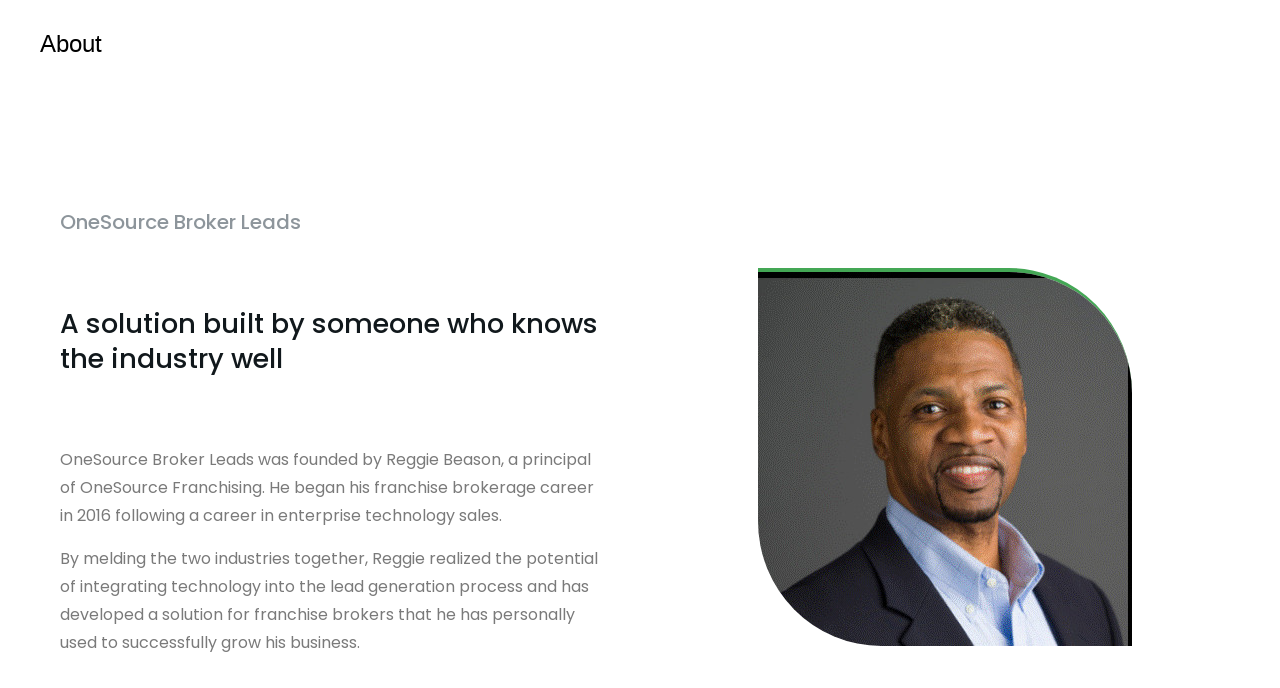

--- FILE ---
content_type: text/css
request_url: https://onesourcebrokerleads.com/wp-content/uploads/elementor/css/post-1642.css?ver=1755446055
body_size: 1793
content:
.elementor-1642 .elementor-element.elementor-element-1d98f5c > .elementor-container > .elementor-column > .elementor-widget-wrap{align-content:center;align-items:center;}.elementor-1642 .elementor-element.elementor-element-1d98f5c{margin-top:90px;margin-bottom:90px;padding:0px 30px 0px 30px;}.elementor-1642 .elementor-element.elementor-element-7eade21 > .elementor-widget-wrap > .elementor-widget:not(.elementor-widget__width-auto):not(.elementor-widget__width-initial):not(:last-child):not(.elementor-absolute){margin-bottom:0px;}.elementor-1642 .elementor-element.elementor-element-7eade21 > .elementor-element-populated{padding:0% 0% 0% 0%;}.elementor-bc-flex-widget .elementor-1642 .elementor-element.elementor-element-a3214ee.elementor-column .elementor-widget-wrap{align-items:center;}.elementor-1642 .elementor-element.elementor-element-a3214ee.elementor-column.elementor-element[data-element_type="column"] > .elementor-widget-wrap.elementor-element-populated{align-content:center;align-items:center;}.elementor-1642 .elementor-element.elementor-element-4e44ae8{text-align:left;}.elementor-1642 .elementor-element.elementor-element-4e44ae8 .elementor-heading-title{font-family:var( --e-global-typography-el_title_4-font-family ), Sans-serif;font-size:var( --e-global-typography-el_title_4-font-size );font-weight:var( --e-global-typography-el_title_4-font-weight );text-transform:var( --e-global-typography-el_title_4-text-transform );line-height:var( --e-global-typography-el_title_4-line-height );color:var( --e-global-color-el_color_7_2 );}.elementor-1642 .elementor-element.elementor-element-5f87116{--spacer-size:30px;}.elementor-1642 .elementor-element.elementor-element-58d8029 .elementor-heading-title{font-family:var( --e-global-typography-el_title_3-font-family ), Sans-serif;font-size:var( --e-global-typography-el_title_3-font-size );font-weight:var( --e-global-typography-el_title_3-font-weight );text-transform:var( --e-global-typography-el_title_3-text-transform );line-height:var( --e-global-typography-el_title_3-line-height );}.elementor-1642 .elementor-element.elementor-element-d48d71a{--spacer-size:30px;}.elementor-1642 .elementor-element.elementor-element-747bc5f{column-gap:0px;color:#7a7a7a;--textColor:#7a7a7a;}.elementor-1642 .elementor-element.elementor-element-9f3978e{width:auto;max-width:auto;align-self:flex-start;}.elementor-1642 .elementor-element.elementor-element-9f3978e > .elementor-widget-container{margin:4px 5px 0px 0px;}.elementor-1642 .elementor-element.elementor-element-9f3978e .elementor-heading-title{font-size:20px;font-weight:normal;line-height:1em;color:var( --e-global-color-el_color_1 );}.elementor-1642 .elementor-element.elementor-element-7afebe8{width:auto;max-width:auto;align-self:flex-start;}.elementor-1642 .elementor-element.elementor-element-7afebe8 .elementor-heading-title{font-size:60px;font-weight:normal;line-height:1em;color:var( --e-global-color-el_color_1 );}.elementor-1642 .elementor-element.elementor-element-305491a{--spacer-size:15px;}.elementor-1642 .elementor-element.elementor-element-b5539ff{z-index:2;}.elementor-1642 .elementor-element.elementor-element-b5539ff .elementor-heading-title{font-family:var( --e-global-typography-el_title_5-font-family ), Sans-serif;font-size:var( --e-global-typography-el_title_5-font-size );font-weight:var( --e-global-typography-el_title_5-font-weight );text-transform:var( --e-global-typography-el_title_5-text-transform );line-height:var( --e-global-typography-el_title_5-line-height );}.elementor-1642 .elementor-element.elementor-element-27ac471{width:auto;max-width:auto;align-self:flex-start;}.elementor-1642 .elementor-element.elementor-element-27ac471 > .elementor-widget-container{margin:0px 5px 0px 0px;}.elementor-1642 .elementor-element.elementor-element-27ac471 .elementor-heading-title{font-size:60px;font-weight:normal;line-height:1em;color:var( --e-global-color-el_color_1 );}.elementor-1642 .elementor-element.elementor-element-3cd8740{width:auto;max-width:auto;align-self:flex-start;}.elementor-1642 .elementor-element.elementor-element-3cd8740 .elementor-heading-title{font-size:30px;font-weight:normal;line-height:1em;color:var( --e-global-color-el_color_1 );}.elementor-1642 .elementor-element.elementor-element-8805bb2{--spacer-size:15px;}.elementor-1642 .elementor-element.elementor-element-13c3214{z-index:2;}.elementor-1642 .elementor-element.elementor-element-13c3214 .elementor-heading-title{font-family:var( --e-global-typography-el_title_5-font-family ), Sans-serif;font-size:var( --e-global-typography-el_title_5-font-size );font-weight:var( --e-global-typography-el_title_5-font-weight );text-transform:var( --e-global-typography-el_title_5-text-transform );line-height:var( --e-global-typography-el_title_5-line-height );}.elementor-bc-flex-widget .elementor-1642 .elementor-element.elementor-element-cb10ebb.elementor-column .elementor-widget-wrap{align-items:flex-start;}.elementor-1642 .elementor-element.elementor-element-cb10ebb.elementor-column.elementor-element[data-element_type="column"] > .elementor-widget-wrap.elementor-element-populated{align-content:flex-start;align-items:flex-start;}.elementor-1642 .elementor-element.elementor-element-ee74ff2{width:100%;max-width:100%;align-self:center;}.elementor-1642 .elementor-element.elementor-element-ee74ff2 > .elementor-widget-container{margin:0% 0% 0% 0%;padding:60px 60px 60px 60px;}.elementor-1642 .elementor-element.elementor-element-ee74ff2 img, .elementor-1642 .elementor-element.elementor-element-ee74ff2 svg{border-style:solid;border-width:4px 0px 0px 0px;border-color:#44A755;border-radius:0% 33% 0% 33%;}.elementor-1642 .elementor-element.elementor-element-4743868:not(.elementor-motion-effects-element-type-background), .elementor-1642 .elementor-element.elementor-element-4743868 > .elementor-motion-effects-container > .elementor-motion-effects-layer{background-color:#f1f3f5;}.elementor-1642 .elementor-element.elementor-element-4743868{transition:background 0.3s, border 0.3s, border-radius 0.3s, box-shadow 0.3s;padding:0px 30px 0px 30px;}.elementor-1642 .elementor-element.elementor-element-4743868 > .elementor-background-overlay{transition:background 0.3s, border-radius 0.3s, opacity 0.3s;}.elementor-1642 .elementor-element.elementor-element-0a5490e > .elementor-element-populated{transition:background 0.3s, border 0.3s, border-radius 0.3s, box-shadow 0.3s;margin:90px 0px 90px 0px;--e-column-margin-right:0px;--e-column-margin-left:0px;}.elementor-1642 .elementor-element.elementor-element-0a5490e > .elementor-element-populated > .elementor-background-overlay{transition:background 0.3s, border-radius 0.3s, opacity 0.3s;}.elementor-bc-flex-widget .elementor-1642 .elementor-element.elementor-element-4e92da6.elementor-column .elementor-widget-wrap{align-items:center;}.elementor-1642 .elementor-element.elementor-element-4e92da6.elementor-column.elementor-element[data-element_type="column"] > .elementor-widget-wrap.elementor-element-populated{align-content:center;align-items:center;}.elementor-1642 .elementor-element.elementor-element-81a81f7{text-align:left;}.elementor-1642 .elementor-element.elementor-element-81a81f7 .elementor-heading-title{font-family:var( --e-global-typography-el_title_4-font-family ), Sans-serif;font-size:var( --e-global-typography-el_title_4-font-size );font-weight:var( --e-global-typography-el_title_4-font-weight );text-transform:var( --e-global-typography-el_title_4-text-transform );line-height:var( --e-global-typography-el_title_4-line-height );color:var( --e-global-color-el_color_7_2 );}.elementor-1642 .elementor-element.elementor-element-c977a60{--spacer-size:30px;}.elementor-1642 .elementor-element.elementor-element-189486a .elementor-heading-title{font-family:var( --e-global-typography-el_title_3-font-family ), Sans-serif;font-size:var( --e-global-typography-el_title_3-font-size );font-weight:var( --e-global-typography-el_title_3-font-weight );text-transform:var( --e-global-typography-el_title_3-text-transform );line-height:var( --e-global-typography-el_title_3-line-height );}.elementor-1642 .elementor-element.elementor-element-7220114{--spacer-size:30px;}.elementor-1642 .elementor-element.elementor-element-d6194c1{width:var( --container-widget-width, 100% );max-width:100%;--container-widget-width:100%;--container-widget-flex-grow:0;}.elementor-1642 .elementor-element.elementor-element-d6194c1 .elementor-progress-wrapper .elementor-progress-bar{background-color:var( --e-global-color-el_color_1 );}.elementor-1642 .elementor-element.elementor-element-d6194c1 .elementor-progress-wrapper{background-color:var( --e-global-color-el_color_7_4 );}.elementor-1642 .elementor-element.elementor-element-d6194c1 .elementor-progress-bar{height:20px;line-height:20px;color:var( --e-global-color-el_color_7 );font-family:var( --e-global-typography-el_content_3-font-family ), Sans-serif;font-size:var( --e-global-typography-el_content_3-font-size );font-weight:var( --e-global-typography-el_content_3-font-weight );text-transform:var( --e-global-typography-el_content_3-text-transform );font-style:var( --e-global-typography-el_content_3-font-style );text-decoration:var( --e-global-typography-el_content_3-text-decoration );}.elementor-1642 .elementor-element.elementor-element-d6194c1 .elementor-title{color:var( --e-global-color-el_color_7 );font-family:var( --e-global-typography-el_title_5-font-family ), Sans-serif;font-size:var( --e-global-typography-el_title_5-font-size );font-weight:var( --e-global-typography-el_title_5-font-weight );text-transform:var( --e-global-typography-el_title_5-text-transform );line-height:var( --e-global-typography-el_title_5-line-height );}.elementor-1642 .elementor-element.elementor-element-c683271{--spacer-size:30px;}.elementor-1642 .elementor-element.elementor-element-343b5c4{width:var( --container-widget-width, 100% );max-width:100%;--container-widget-width:100%;--container-widget-flex-grow:0;}.elementor-1642 .elementor-element.elementor-element-343b5c4 .elementor-progress-wrapper .elementor-progress-bar{background-color:var( --e-global-color-el_color_1 );}.elementor-1642 .elementor-element.elementor-element-343b5c4 .elementor-progress-wrapper{background-color:var( --e-global-color-el_color_7_4 );}.elementor-1642 .elementor-element.elementor-element-343b5c4 .elementor-progress-bar{height:20px;line-height:20px;color:var( --e-global-color-el_color_7 );font-family:var( --e-global-typography-el_content_3-font-family ), Sans-serif;font-size:var( --e-global-typography-el_content_3-font-size );font-weight:var( --e-global-typography-el_content_3-font-weight );text-transform:var( --e-global-typography-el_content_3-text-transform );font-style:var( --e-global-typography-el_content_3-font-style );text-decoration:var( --e-global-typography-el_content_3-text-decoration );}.elementor-1642 .elementor-element.elementor-element-343b5c4 .elementor-title{color:var( --e-global-color-el_color_7 );font-family:var( --e-global-typography-el_title_5-font-family ), Sans-serif;font-size:var( --e-global-typography-el_title_5-font-size );font-weight:var( --e-global-typography-el_title_5-font-weight );text-transform:var( --e-global-typography-el_title_5-text-transform );line-height:var( --e-global-typography-el_title_5-line-height );}.elementor-1642 .elementor-element.elementor-element-9b69883{--spacer-size:30px;}.elementor-1642 .elementor-element.elementor-element-43c26bb{width:var( --container-widget-width, 100% );max-width:100%;--container-widget-width:100%;--container-widget-flex-grow:0;}.elementor-1642 .elementor-element.elementor-element-43c26bb .elementor-progress-wrapper .elementor-progress-bar{background-color:var( --e-global-color-el_color_1 );}.elementor-1642 .elementor-element.elementor-element-43c26bb .elementor-progress-wrapper{background-color:var( --e-global-color-el_color_7_4 );}.elementor-1642 .elementor-element.elementor-element-43c26bb .elementor-progress-bar{height:20px;line-height:20px;color:var( --e-global-color-el_color_7 );font-family:var( --e-global-typography-el_content_3-font-family ), Sans-serif;font-size:var( --e-global-typography-el_content_3-font-size );font-weight:var( --e-global-typography-el_content_3-font-weight );text-transform:var( --e-global-typography-el_content_3-text-transform );font-style:var( --e-global-typography-el_content_3-font-style );text-decoration:var( --e-global-typography-el_content_3-text-decoration );}.elementor-1642 .elementor-element.elementor-element-43c26bb .elementor-title{color:var( --e-global-color-el_color_7 );font-family:var( --e-global-typography-el_title_5-font-family ), Sans-serif;font-size:var( --e-global-typography-el_title_5-font-size );font-weight:var( --e-global-typography-el_title_5-font-weight );text-transform:var( --e-global-typography-el_title_5-text-transform );line-height:var( --e-global-typography-el_title_5-line-height );}.elementor-1642 .elementor-element.elementor-element-846890e{--spacer-size:30px;}.elementor-1642 .elementor-element.elementor-element-8058006{width:var( --container-widget-width, 100% );max-width:100%;--container-widget-width:100%;--container-widget-flex-grow:0;}.elementor-1642 .elementor-element.elementor-element-8058006 .elementor-progress-wrapper .elementor-progress-bar{background-color:var( --e-global-color-el_color_1 );}.elementor-1642 .elementor-element.elementor-element-8058006 .elementor-progress-wrapper{background-color:var( --e-global-color-el_color_7_4 );}.elementor-1642 .elementor-element.elementor-element-8058006 .elementor-progress-bar{height:20px;line-height:20px;color:var( --e-global-color-el_color_7 );font-family:var( --e-global-typography-el_content_3-font-family ), Sans-serif;font-size:var( --e-global-typography-el_content_3-font-size );font-weight:var( --e-global-typography-el_content_3-font-weight );text-transform:var( --e-global-typography-el_content_3-text-transform );font-style:var( --e-global-typography-el_content_3-font-style );text-decoration:var( --e-global-typography-el_content_3-text-decoration );}.elementor-1642 .elementor-element.elementor-element-8058006 .elementor-title{color:var( --e-global-color-el_color_7 );font-family:var( --e-global-typography-el_title_5-font-family ), Sans-serif;font-size:var( --e-global-typography-el_title_5-font-size );font-weight:var( --e-global-typography-el_title_5-font-weight );text-transform:var( --e-global-typography-el_title_5-text-transform );line-height:var( --e-global-typography-el_title_5-line-height );}.elementor-1642 .elementor-element.elementor-element-f2f839e{--spacer-size:60px;}.elementor-1642 .elementor-element.elementor-element-404f75d .box-content{align-items:flex-start;text-align:left;}.elementor-1642 .elementor-element.elementor-element-404f75d .dt-css-grid{grid-template-columns:repeat(3,1fr);grid-column-gap:60px;grid-row-gap:60px;--grid-row-gap:60px;}.elementor-1642 .elementor-element.elementor-element-404f75d{--wide-desktop-columns:3;--icon-spacing:20px;}.elementor-1642 .elementor-element.elementor-element-404f75d .wf-cell .the7-icon-box-grid{align-items:flex-start;align-content:flex-start;}.elementor-1642 .elementor-element.elementor-element-404f75d .box-content-wrapper{flex-flow:column wrap;}.elementor-1642 .elementor-element.elementor-element-404f75d .elementor-icon-div{align-self:flex-start;}.elementor-1642 .elementor-element.elementor-element-404f75d > .elementor-widget-container{padding:30px 30px 30px 30px;}.elementor-1642 .elementor-element.elementor-element-404f75d .elementor-icon{font-size:32px;}.elementor-1642 .elementor-element.elementor-element-404f75d .box-description{font-family:var( --e-global-typography-el_content_2-font-family ), Sans-serif;font-size:var( --e-global-typography-el_content_2-font-size );font-weight:var( --e-global-typography-el_content_2-font-weight );text-transform:var( --e-global-typography-el_content_2-text-transform );font-style:var( --e-global-typography-el_content_2-font-style );text-decoration:var( --e-global-typography-el_content_2-text-decoration );line-height:var( --e-global-typography-el_content_2-line-height );margin-top:15px;}.elementor-1642 .elementor-element.elementor-element-7c06621:not(.elementor-motion-effects-element-type-background), .elementor-1642 .elementor-element.elementor-element-7c06621 > .elementor-motion-effects-container > .elementor-motion-effects-layer{background-color:#FFFFFF;}.elementor-1642 .elementor-element.elementor-element-7c06621{transition:background 0.3s, border 0.3s, border-radius 0.3s, box-shadow 0.3s;padding:0px 30px 0px 30px;}.elementor-1642 .elementor-element.elementor-element-7c06621 > .elementor-background-overlay{transition:background 0.3s, border-radius 0.3s, opacity 0.3s;}.elementor-1642 .elementor-element.elementor-element-b9d7cfd > .elementor-element-populated{transition:background 0.3s, border 0.3s, border-radius 0.3s, box-shadow 0.3s;margin:90px 0px 90px 0px;--e-column-margin-right:0px;--e-column-margin-left:0px;}.elementor-1642 .elementor-element.elementor-element-b9d7cfd > .elementor-element-populated > .elementor-background-overlay{transition:background 0.3s, border-radius 0.3s, opacity 0.3s;}.elementor-1642 .elementor-element.elementor-element-9c55c91{text-align:center;}.elementor-1642 .elementor-element.elementor-element-9c55c91 .elementor-heading-title{font-family:var( --e-global-typography-el_title_2-font-family ), Sans-serif;font-size:var( --e-global-typography-el_title_2-font-size );font-weight:var( --e-global-typography-el_title_2-font-weight );text-transform:var( --e-global-typography-el_title_2-text-transform );line-height:var( --e-global-typography-el_title_2-line-height );}.elementor-1642 .elementor-element.elementor-element-30d4421{--spacer-size:45px;}.elementor-1642 .elementor-element.elementor-element-ec81da8{--box-button-width:240px;}.elementor-1642 .elementor-element.elementor-element-ec81da8 .box-button{min-width:240px;}@media(max-width:1020px){.elementor-1642 .elementor-element.elementor-element-4e44ae8{text-align:left;}.elementor-1642 .elementor-element.elementor-element-4e44ae8 .elementor-heading-title{font-size:var( --e-global-typography-el_title_4-font-size );line-height:var( --e-global-typography-el_title_4-line-height );}.elementor-1642 .elementor-element.elementor-element-58d8029 .elementor-heading-title{font-size:var( --e-global-typography-el_title_3-font-size );line-height:var( --e-global-typography-el_title_3-line-height );}.elementor-1642 .elementor-element.elementor-element-b5539ff .elementor-heading-title{font-size:var( --e-global-typography-el_title_5-font-size );line-height:var( --e-global-typography-el_title_5-line-height );}.elementor-1642 .elementor-element.elementor-element-13c3214 .elementor-heading-title{font-size:var( --e-global-typography-el_title_5-font-size );line-height:var( --e-global-typography-el_title_5-line-height );}.elementor-1642 .elementor-element.elementor-element-cb10ebb > .elementor-element-populated{margin:30px 0px 0px 0px;--e-column-margin-right:0px;--e-column-margin-left:0px;}.elementor-1642 .elementor-element.elementor-element-81a81f7{text-align:left;}.elementor-1642 .elementor-element.elementor-element-81a81f7 .elementor-heading-title{font-size:var( --e-global-typography-el_title_4-font-size );line-height:var( --e-global-typography-el_title_4-line-height );}.elementor-1642 .elementor-element.elementor-element-189486a .elementor-heading-title{font-size:var( --e-global-typography-el_title_3-font-size );line-height:var( --e-global-typography-el_title_3-line-height );}.elementor-1642 .elementor-element.elementor-element-d6194c1 .elementor-progress-bar{font-size:var( --e-global-typography-el_content_3-font-size );}.elementor-1642 .elementor-element.elementor-element-d6194c1 .elementor-title{font-size:var( --e-global-typography-el_title_5-font-size );line-height:var( --e-global-typography-el_title_5-line-height );}.elementor-1642 .elementor-element.elementor-element-343b5c4 .elementor-progress-bar{font-size:var( --e-global-typography-el_content_3-font-size );}.elementor-1642 .elementor-element.elementor-element-343b5c4 .elementor-title{font-size:var( --e-global-typography-el_title_5-font-size );line-height:var( --e-global-typography-el_title_5-line-height );}.elementor-1642 .elementor-element.elementor-element-43c26bb .elementor-progress-bar{font-size:var( --e-global-typography-el_content_3-font-size );}.elementor-1642 .elementor-element.elementor-element-43c26bb .elementor-title{font-size:var( --e-global-typography-el_title_5-font-size );line-height:var( --e-global-typography-el_title_5-line-height );}.elementor-1642 .elementor-element.elementor-element-8058006 .elementor-progress-bar{font-size:var( --e-global-typography-el_content_3-font-size );}.elementor-1642 .elementor-element.elementor-element-8058006 .elementor-title{font-size:var( --e-global-typography-el_title_5-font-size );line-height:var( --e-global-typography-el_title_5-line-height );}.elementor-1642 .elementor-element.elementor-element-404f75d .dt-css-grid{grid-template-columns:repeat(1,1fr);}.elementor-1642 .elementor-element.elementor-element-404f75d{--wide-desktop-columns:1;} .elementor-1642 .elementor-element.elementor-element-404f75d.icon-position-tablet-left .elementor-icon-div{margin:0 var(--icon-spacing) 0 0;} .elementor-1642 .elementor-element.elementor-element-404f75d.icon-position-tablet-right .elementor-icon-div{margin:0 0 0 var(--icon-spacing);} .elementor-1642 .elementor-element.elementor-element-404f75d.icon-position-tablet-top .elementor-icon-div{margin:0 0 var(--icon-spacing) 0;}.elementor-1642 .elementor-element.elementor-element-404f75d .box-description{font-size:var( --e-global-typography-el_content_2-font-size );line-height:var( --e-global-typography-el_content_2-line-height );}.elementor-1642 .elementor-element.elementor-element-9c55c91 > .elementor-widget-container{padding:0px 0px 0px 0px;}.elementor-1642 .elementor-element.elementor-element-9c55c91{text-align:center;}.elementor-1642 .elementor-element.elementor-element-9c55c91 .elementor-heading-title{font-size:var( --e-global-typography-el_title_2-font-size );line-height:var( --e-global-typography-el_title_2-line-height );}}@media(max-width:778px){.elementor-1642 .elementor-element.elementor-element-1d98f5c{padding:0px 0px 0px 0px;}.elementor-1642 .elementor-element.elementor-element-4e44ae8{text-align:left;}.elementor-1642 .elementor-element.elementor-element-4e44ae8 .elementor-heading-title{font-size:var( --e-global-typography-el_title_4-font-size );line-height:var( --e-global-typography-el_title_4-line-height );}.elementor-1642 .elementor-element.elementor-element-58d8029 .elementor-heading-title{font-size:var( --e-global-typography-el_title_3-font-size );line-height:var( --e-global-typography-el_title_3-line-height );}.elementor-1642 .elementor-element.elementor-element-a6fca53.elementor-column > .elementor-widget-wrap{justify-content:center;}.elementor-1642 .elementor-element.elementor-element-b5539ff{text-align:center;}.elementor-1642 .elementor-element.elementor-element-b5539ff .elementor-heading-title{font-size:var( --e-global-typography-el_title_5-font-size );line-height:var( --e-global-typography-el_title_5-line-height );}.elementor-1642 .elementor-element.elementor-element-1b5d313.elementor-column > .elementor-widget-wrap{justify-content:center;}.elementor-1642 .elementor-element.elementor-element-13c3214{text-align:center;}.elementor-1642 .elementor-element.elementor-element-13c3214 .elementor-heading-title{font-size:var( --e-global-typography-el_title_5-font-size );line-height:var( --e-global-typography-el_title_5-line-height );}.elementor-1642 .elementor-element.elementor-element-4743868{padding:0px 0px 0px 0px;}.elementor-1642 .elementor-element.elementor-element-81a81f7{text-align:left;}.elementor-1642 .elementor-element.elementor-element-81a81f7 .elementor-heading-title{font-size:var( --e-global-typography-el_title_4-font-size );line-height:var( --e-global-typography-el_title_4-line-height );}.elementor-1642 .elementor-element.elementor-element-189486a{text-align:left;}.elementor-1642 .elementor-element.elementor-element-189486a .elementor-heading-title{font-size:var( --e-global-typography-el_title_3-font-size );line-height:var( --e-global-typography-el_title_3-line-height );}.elementor-1642 .elementor-element.elementor-element-d6194c1{width:var( --container-widget-width, 100% );max-width:100%;--container-widget-width:100%;--container-widget-flex-grow:0;}.elementor-1642 .elementor-element.elementor-element-d6194c1 .elementor-progress-bar{font-size:var( --e-global-typography-el_content_3-font-size );}.elementor-1642 .elementor-element.elementor-element-d6194c1 .elementor-title{font-size:var( --e-global-typography-el_title_5-font-size );line-height:var( --e-global-typography-el_title_5-line-height );}.elementor-1642 .elementor-element.elementor-element-343b5c4{width:var( --container-widget-width, 100% );max-width:100%;--container-widget-width:100%;--container-widget-flex-grow:0;}.elementor-1642 .elementor-element.elementor-element-343b5c4 .elementor-progress-bar{font-size:var( --e-global-typography-el_content_3-font-size );}.elementor-1642 .elementor-element.elementor-element-343b5c4 .elementor-title{font-size:var( --e-global-typography-el_title_5-font-size );line-height:var( --e-global-typography-el_title_5-line-height );}.elementor-1642 .elementor-element.elementor-element-43c26bb{width:var( --container-widget-width, 100% );max-width:100%;--container-widget-width:100%;--container-widget-flex-grow:0;}.elementor-1642 .elementor-element.elementor-element-43c26bb .elementor-progress-bar{font-size:var( --e-global-typography-el_content_3-font-size );}.elementor-1642 .elementor-element.elementor-element-43c26bb .elementor-title{font-size:var( --e-global-typography-el_title_5-font-size );line-height:var( --e-global-typography-el_title_5-line-height );}.elementor-1642 .elementor-element.elementor-element-8058006{width:var( --container-widget-width, 100% );max-width:100%;--container-widget-width:100%;--container-widget-flex-grow:0;}.elementor-1642 .elementor-element.elementor-element-8058006 .elementor-progress-bar{font-size:var( --e-global-typography-el_content_3-font-size );}.elementor-1642 .elementor-element.elementor-element-8058006 .elementor-title{font-size:var( --e-global-typography-el_title_5-font-size );line-height:var( --e-global-typography-el_title_5-line-height );}.elementor-1642 .elementor-element.elementor-element-404f75d .dt-css-grid{grid-template-columns:repeat(1,1fr);}.elementor-1642 .elementor-element.elementor-element-404f75d{--wide-desktop-columns:1;} .elementor-1642 .elementor-element.elementor-element-404f75d.icon-position-mobile-left .elementor-icon-div{margin:0 var(--icon-spacing) 0 0;} .elementor-1642 .elementor-element.elementor-element-404f75d.icon-position-mobile-right .elementor-icon-div{margin:0 0 0 var(--icon-spacing);} .elementor-1642 .elementor-element.elementor-element-404f75d.icon-position-mobile-top .elementor-icon-div{margin:0 0 var(--icon-spacing) 0;}.elementor-1642 .elementor-element.elementor-element-404f75d .box-description{font-size:var( --e-global-typography-el_content_2-font-size );line-height:var( --e-global-typography-el_content_2-line-height );}.elementor-1642 .elementor-element.elementor-element-7c06621{padding:0px 0px 0px 0px;}.elementor-1642 .elementor-element.elementor-element-9c55c91{text-align:center;}.elementor-1642 .elementor-element.elementor-element-9c55c91 .elementor-heading-title{font-size:var( --e-global-typography-el_title_2-font-size );line-height:var( --e-global-typography-el_title_2-line-height );}}@media(max-width:1020px) and (min-width:779px){.elementor-1642 .elementor-element.elementor-element-7eade21{width:100%;}.elementor-1642 .elementor-element.elementor-element-a3214ee{width:100%;}.elementor-1642 .elementor-element.elementor-element-cb10ebb{width:100%;}.elementor-1642 .elementor-element.elementor-element-0a5490e{width:100%;}.elementor-1642 .elementor-element.elementor-element-4e92da6{width:100%;}.elementor-1642 .elementor-element.elementor-element-c46ca5d{width:100%;}}@media screen and (min-width: 1301px) {  .the7_icon_box_grid_widget-404f75d .dt-css-grid {    grid-template-columns: repeat(var(--wide-desktop-columns),minmax(0,1fr)) ! important;  }  .the7_icon_box_grid_widget-404f75d .wf-cell:nth-child(-n + 3):before {    display: none;  }}@media screen and (min-width: 1022px) {  .the7_icon_box_grid_widget-404f75d.the7-box-grid-wrapper .wf-cell:nth-child(-n + 3):before {    display: none;  }}@media screen and (min-width: 779px) and (max-width: 1020px) {  .the7_icon_box_grid_widget-404f75d.the7-box-grid-wrapper .wf-cell:nth-child(-n + 1):before {    display: none;  }}@media screen and (max-width: 1020px) {  .icon-position-tablet-right .the7_icon_box_grid_widget-404f75d.the7-box-grid-wrapper .elementor-icon-div {    order: 2;  }  .icon-position-tablet-left .the7_icon_box_grid_widget-404f75d.the7-box-grid-wrapper .elementor-icon-div,  .icon-position-tablet-top .the7_icon_box_grid_widget-404f75d.the7-box-grid-wrapper .elementor-icon-div {    order: 0;  }  .icon-position-tablet-top .the7_icon_box_grid_widget-404f75d.the7-box-grid-wrapper .box-content-wrapper {    flex-wrap: wrap;  }  .icon-vertical-align-tablet-start.icon-position-tablet-top .the7_icon_box_grid_widget-404f75d.the7-box-grid-wrapper .box-content-wrapper {    justify-content: flex-start;  }  .icon-vertical-align-tablet-center.icon-position-tablet-top .the7_icon_box_grid_widget-404f75d.the7-box-grid-wrapper .box-content-wrapper {    justify-content: center;  }  .icon-vertical-align-tablet-end.icon-position-tablet-top .the7_icon_box_grid_widget-404f75d.the7-box-grid-wrapper .box-content-wrapper {    justify-content: flex-end;  }  .icon-position-tablet-left .the7_icon_box_grid_widget-404f75d.the7-box-grid-wrapper .box-content-wrapper,  .icon-position-tablet-right .the7_icon_box_grid_widget-404f75d.the7-box-grid-wrapper .box-content-wrapper {    flex-wrap: inherit;  }  .icon-position-tablet-left .the7_icon_box_grid_widget-404f75d.the7-box-grid-wrapper,  .icon-position-tablet-right .the7_icon_box_grid_widget-404f75d.the7-box-grid-wrapper {    flex-wrap: unset;  }}@media screen and (max-width: 778px) {  .the7_icon_box_grid_widget-404f75d.the7-box-grid-wrapper .wf-cell:nth-child(-n + 1):before {    display: none;  }  .icon-position-mobile-right .the7_icon_box_grid_widget-404f75d.the7-box-grid-wrapper .elementor-icon-div {    order: 2;  }  .icon-position-mobile-top .the7_icon_box_grid_widget-404f75d.the7-box-grid-wrapper .box-content-wrapper {    flex-wrap: wrap;  }  .icon-position-mobile-left .the7_icon_box_grid_widget-404f75d.the7-box-grid-wrapper .elementor-icon-div,  .icon-position-mobile-top .the7_icon_box_grid_widget-404f75d.the7-box-grid-wrapper .elementor-icon-div {    order: 0;  }  .icon-vertical-align-mobile-start.icon-position-mobile-top .the7_icon_box_grid_widget-404f75d.the7-box-grid-wrapper .box-content-wrapper {    justify-content: flex-start;  }  .icon-vertical-align-mobile-center.icon-position-mobile-top .the7_icon_box_grid_widget-404f75d.the7-box-grid-wrapper .box-content-wrapper {    justify-content: center;  }  .icon-vertical-align-mobile-end.icon-position-mobile-top .the7_icon_box_grid_widget-404f75d.the7-box-grid-wrapper .box-content-wrapper {    justify-content: flex-end;  }  .icon-position-mobile-left .the7_icon_box_grid_widget-404f75d.the7-box-grid-wrapper .box-content-wrapper,  .icon-position-mobile-right .the7_icon_box_grid_widget-404f75d.the7-box-grid-wrapper .box-content-wrapper {    flex-wrap: inherit;  }  .icon-position-mobile-left .the7_icon_box_grid_widget-404f75d.the7-box-grid-wrapper,  .icon-position-mobile-right .the7_icon_box_grid_widget-404f75d.the7-box-grid-wrapper {    flex-wrap: unset;  }}